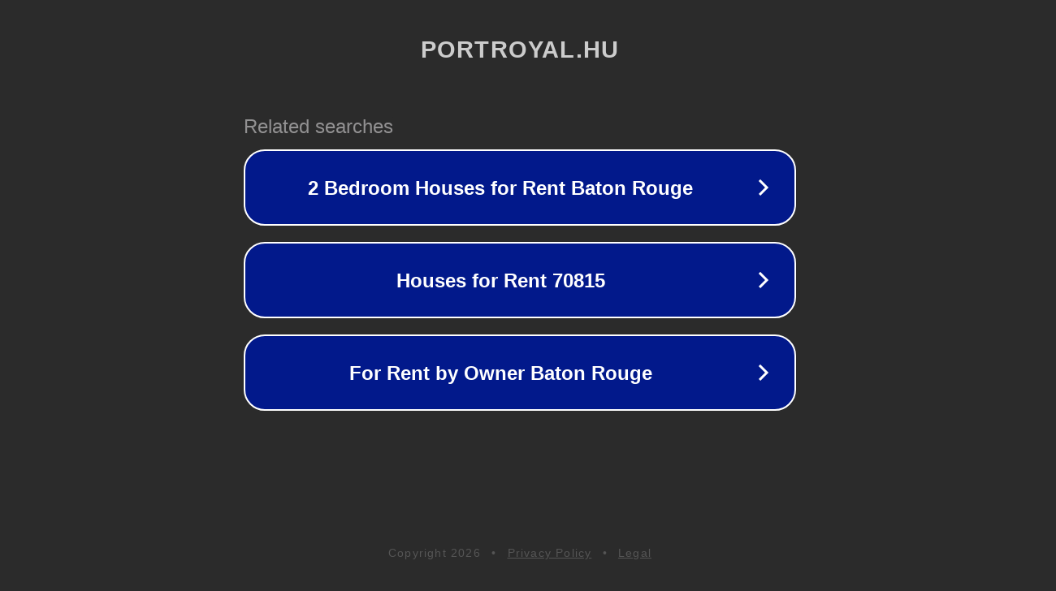

--- FILE ---
content_type: text/html; charset=utf-8
request_url: http://portroyal.hu/manual/en/platform/netware.html
body_size: 1078
content:
<!doctype html>
<html data-adblockkey="MFwwDQYJKoZIhvcNAQEBBQADSwAwSAJBANDrp2lz7AOmADaN8tA50LsWcjLFyQFcb/P2Txc58oYOeILb3vBw7J6f4pamkAQVSQuqYsKx3YzdUHCvbVZvFUsCAwEAAQ==_TVa6eif+z+X43rhugNKgMMHQbbM3/N2nImleOTtizrl9FFtcXDPKBDG8K8mFNRPb7dxkEHIKOAGRbclJNnatSA==" lang="en" style="background: #2B2B2B;">
<head>
    <meta charset="utf-8">
    <meta name="viewport" content="width=device-width, initial-scale=1">
    <link rel="icon" href="[data-uri]">
    <link rel="preconnect" href="https://www.google.com" crossorigin>
</head>
<body>
<div id="target" style="opacity: 0"></div>
<script>window.park = "[base64]";</script>
<script src="/bBbLPgPXp.js"></script>
</body>
</html>
